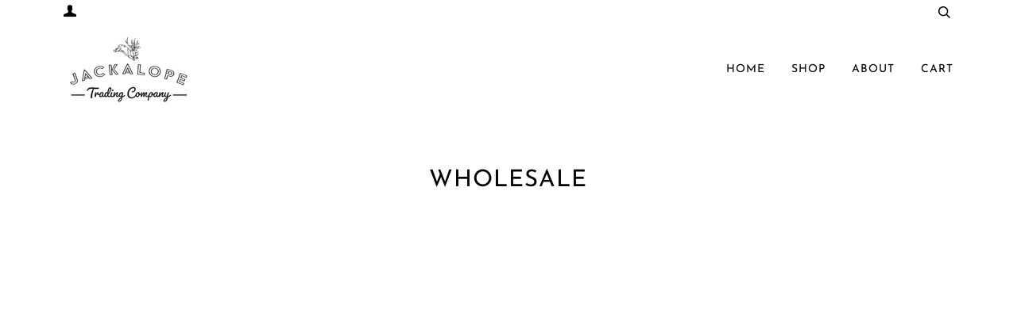

--- FILE ---
content_type: application/javascript; charset=UTF-8
request_url: https://www.faire.com/cdn-cgi/challenge-platform/h/b/scripts/jsd/d251aa49a8a3/main.js?
body_size: 10298
content:
window._cf_chl_opt={AKGCx8:'b'};~function(s6,uc,uV,ua,up,uk,uo,uD,uS,s1){s6=K,function(g,Y,sB,s5,s,R){for(sB={g:543,Y:526,s:614,R:619,Z:600,N:734,J:628,l:723,Q:683,n:479},s5=K,s=g();!![];)try{if(R=-parseInt(s5(sB.g))/1*(-parseInt(s5(sB.Y))/2)+-parseInt(s5(sB.s))/3+parseInt(s5(sB.R))/4*(-parseInt(s5(sB.Z))/5)+-parseInt(s5(sB.N))/6+-parseInt(s5(sB.J))/7*(-parseInt(s5(sB.l))/8)+parseInt(s5(sB.Q))/9+-parseInt(s5(sB.n))/10,Y===R)break;else s.push(s.shift())}catch(Z){s.push(s.shift())}}(A,716826),uc=this||self,uV=uc[s6(650)],ua={},ua[s6(746)]='o',ua[s6(547)]='s',ua[s6(691)]='u',ua[s6(621)]='z',ua[s6(587)]='n',ua[s6(627)]='I',ua[s6(546)]='b',up=ua,uc[s6(709)]=function(g,Y,s,R,R0,sy,sx,sA,Z,J,Q,H,F,i,h){if(R0={g:756,Y:620,s:737,R:541,Z:474,N:570,J:541,l:474,Q:661,n:566,v:608,e:608,m:525,d:560,H:652,F:668,i:500,h:472,G:500,L:713,P:649,W:708,T:517},sy={g:757,Y:737,s:528,R:695,Z:668,N:509},sx={g:664,Y:597,s:662,R:697,Z:568,N:581,J:644,l:662,Q:534,n:633,v:697,e:756,m:581,d:613,H:672,F:534,i:633,h:549,G:724,L:580,P:507},sA=s6,Z={'xDTyo':sA(R0.g),'ZWbXd':sA(R0.Y),'JGAWC':sA(R0.s),'aIVkV':function(G,L){return G<L},'XcOBl':function(G,L){return G<L},'RuMBb':function(G,L){return G===L},'dHRcS':function(G,L){return G+L},'XdcWQ':function(G,L,P){return G(L,P)},'MmUJH':function(G,L){return G+L}},Y===null||Y===void 0)return R;for(J=ub(Y),g[sA(R0.R)][sA(R0.Z)]&&(J=J[sA(R0.N)](g[sA(R0.J)][sA(R0.l)](Y))),J=g[sA(R0.Q)][sA(R0.n)]&&g[sA(R0.v)]?g[sA(R0.Q)][sA(R0.n)](new g[(sA(R0.e))](J)):function(G,sg,L){if(sg=sA,Z[sg(sy.g)]!==sg(sy.Y))return;else{for(G[sg(sy.s)](),L=0;Z[sg(sy.R)](L,G[sg(sy.Z)]);G[L+1]===G[L]?G[sg(sy.N)](L+1,1):L+=1);return G}}(J),Q='nAsAaAb'.split('A'),Q=Q[sA(R0.m)][sA(R0.d)](Q),H=0;Z[sA(R0.H)](H,J[sA(R0.F)]);F=J[H],i=uB(g,Y,F),Q(i)?(h=Z[sA(R0.i)]('s',i)&&!g[sA(R0.h)](Y[F]),Z[sA(R0.G)](sA(R0.L),Z[sA(R0.P)](s,F))?N(s+F,i):h||Z[sA(R0.W)](N,s+F,Y[F])):N(Z[sA(R0.T)](s,F),i),H++);return R;function N(G,L,sK,W,T){if(sK=sA,sK(sx.g)!==sK(sx.g)){if(!Q[sK(sx.Y)])return;Q===sK(sx.s)?(W={},W[sK(sx.R)]=Z[sK(sx.Z)],W[sK(sx.N)]=F.r,W[sK(sx.J)]=sK(sx.l),H[sK(sx.Q)][sK(sx.n)](W,'*')):(T={},T[sK(sx.v)]=sK(sx.e),T[sK(sx.m)]=G.r,T[sK(sx.J)]=Z[sK(sx.d)],T[sK(sx.H)]=G,i[sK(sx.F)][sK(sx.i)](T,'*'))}else Object[sK(sx.h)][sK(sx.G)][sK(sx.L)](R,L)||(R[L]=[]),R[L][sK(sx.P)](G)}},uk=s6(552)[s6(496)](';'),uo=uk[s6(525)][s6(560)](uk),uc[s6(647)]=function(Y,s,R3,R2,sY,R,Z,N,J,l,Q){for(R3={g:522,Y:589,s:668,R:668,Z:711,N:507,J:514},R2={g:522},sY=s6,R={},R[sY(R3.g)]=function(n,v){return n+v},Z=R,N=Object[sY(R3.Y)](s),J=0;J<N[sY(R3.s)];J++)if(l=N[J],'f'===l&&(l='N'),Y[l]){for(Q=0;Q<s[N[J]][sY(R3.R)];-1===Y[l][sY(R3.Z)](s[N[J]][Q])&&(uo(s[N[J]][Q])||Y[l][sY(R3.N)]('o.'+s[N[J]][Q])),Q++);}else Y[l]=s[N[J]][sY(R3.J)](function(n,su){return su=sY,Z[su(R2.g)]('o.',n)})},uD=function(RI,Rz,RE,RM,Rw,Rb,Rp,sR,Y,s,R,Z){return RI={g:490,Y:574,s:494,R:607,Z:510,N:704,J:667},Rz={g:516,Y:730,s:477,R:689,Z:607,N:562,J:484,l:575,Q:516,n:638,v:616,e:710,m:507,d:622,H:537,F:590,i:590,h:477,G:759,L:729,P:477,W:748,T:625,U:477,f:676,j:706,c:716,V:739,a:507,C:591},RE={g:753,Y:536,s:578,R:475,Z:507,N:705,J:507,l:639,Q:489,n:751,v:507,e:578,m:493,d:602,H:571,F:477,i:611,h:668},RM={g:578},Rw={g:609,Y:668,s:739,R:549,Z:724,N:580,J:696,l:580,Q:724,n:753,v:740,e:658,m:578,d:507,H:730,F:611,i:491,h:475,G:507,L:516,P:569,W:507,T:516,U:477,f:485,j:618,c:687,V:758,a:507,C:489,B:653,b:507,k:588,o:703,O:753,D:538,S:693,M:640,E:719,z:711,I:637,X:507,x:564,y:514,A0:549,A1:724,A2:580,A3:578,A4:489,A5:507,A6:699,A7:699,A8:569,A9:578,AA:491,AK:507,Ag:611,AY:535,Au:729,As:679,AR:611,AZ:507,AN:588,AJ:502,Al:639,AQ:716},Rb={g:611},Rp={g:751},sR=s6,Y={'lhxOF':function(N,J){return N==J},'UrewA':function(N,J){return N==J},'bUFbs':function(N,J){return N<J},'GyCTr':function(N,J){return N+J},'UgeTu':function(N,J){return J!==N},'Dlwqi':sR(RI.g),'ReHmu':function(N,J){return N>J},'ELPpd':function(N,J){return N-J},'MbfrU':function(N,J){return N-J},'NDJjB':function(N,J){return N(J)},'ajIDo':function(N,J){return N|J},'eXiGl':function(N,J){return N<J},'zLMwG':function(N,J){return J&N},'pwizG':function(N,J){return N==J},'bJQOk':function(N,J){return N(J)},'qyViO':function(N,J){return N===J},'ezQlc':sR(RI.Y),'RVFxL':sR(RI.s),'LwZic':function(N,J){return N(J)},'XNZXT':function(N,J){return N<<J},'TmPzx':function(N,J){return N<J},'vnEaL':function(N,J){return N|J},'MGMyn':function(N,J){return N-J},'yiiSS':function(N,J){return N(J)},'cNyWW':function(N,J){return N==J},'iwsNN':function(N,J){return N&J},'gQeMH':function(N,J){return J==N},'iPHaG':function(N,J){return J==N},'whjsy':sR(RI.R),'UYpGf':function(N,J){return J==N},'PoiQD':function(N,J){return N(J)},'gVBkN':function(N,J){return N==J},'qKNxX':function(N,J){return J!=N},'qFUaH':function(N,J){return N*J},'KxWKd':function(N,J){return N(J)},'WVJag':sR(RI.Z),'GfsJq':function(N,J){return J*N},'eTNJn':function(N,J){return N!=J},'IMmdA':function(N,J){return N&J},'cRlHS':function(N,J){return N!=J},'RZWBg':function(N,J){return N-J},'QMyxX':function(N,J){return N+J}},s=String[sR(RI.N)],R={'h':function(N,Ra,sZ){return Ra={g:523,Y:739},sZ=sR,Y[sZ(Rp.g)](null,N)?'':R.g(N,6,function(J,sN){return sN=sZ,sN(Ra.g)[sN(Ra.Y)](J)})},'g':function(N,J,Q,sl,H,F,i,G,L,P,W,T,U,j,V,C,M,B,o,O,E){if(sl=sR,H={'crSHv':function(D,S){return D(S)},'kpUIW':function(D,S){return D>S},'epoee':function(D,S,sJ){return sJ=K,Y[sJ(Rb.g)](D,S)},'lwKJp':function(D,S){return D-S},'LoIQB':function(D,S){return D<S},'opmhG':function(D,S){return D(S)},'qzPrb':function(D,S){return D+S}},null==N)return'';for(i={},G={},L='',P=2,W=3,T=2,U=[],j=0,V=0,C=0;Y[sl(Rw.g)](C,N[sl(Rw.Y)]);C+=1)if(B=N[sl(Rw.s)](C),Object[sl(Rw.R)][sl(Rw.Z)][sl(Rw.N)](i,B)||(i[B]=W++,G[B]=!0),o=Y[sl(Rw.J)](L,B),Object[sl(Rw.R)][sl(Rw.Z)][sl(Rw.l)](i,o))L=o;else{if(Object[sl(Rw.R)][sl(Rw.Q)][sl(Rw.l)](G,L)){if(Y[sl(Rw.n)](sl(Rw.v),Y[sl(Rw.e)])){if(256>L[sl(Rw.m)](0)){for(F=0;F<T;j<<=1,J-1==V?(V=0,U[sl(Rw.d)](Q(j)),j=0):V++,F++);for(O=L[sl(Rw.m)](0),F=0;Y[sl(Rw.H)](8,F);j=j<<1.86|O&1,Y[sl(Rw.F)](V,Y[sl(Rw.i)](J,1))?(V=0,U[sl(Rw.d)](Q(j)),j=0):V++,O>>=1,F++);}else{for(O=1,F=0;F<T;j=j<<1.84|O,V==Y[sl(Rw.h)](J,1)?(V=0,U[sl(Rw.G)](Y[sl(Rw.L)](Q,j)),j=0):V++,O=0,F++);for(O=L[sl(Rw.m)](0),F=0;16>F;j=Y[sl(Rw.P)](j<<1,1&O),Y[sl(Rw.F)](V,J-1)?(V=0,U[sl(Rw.W)](Y[sl(Rw.T)](Q,j)),j=0):V++,O>>=1,F++);}P--,0==P&&(P=Math[sl(Rw.U)](2,T),T++),delete G[L]}else{for(O=1,D=0;S<M;z=I<<1|X,y-1==x?(A0=0,A1[sl(Rw.G)](H[sl(Rw.f)](A2,A3)),A4=0):A5++,A6=0,E++);for(A7=A8[sl(Rw.m)](0),A9=0;H[sl(Rw.j)](16,AA);Ag=AY<<1.37|1.03&Au,H[sl(Rw.c)](As,H[sl(Rw.V)](AR,1))?(AZ=0,AN[sl(Rw.a)](AJ(Al)),AQ=0):An++,Av>>=1,AK++);}}else for(O=i[L],F=0;Y[sl(Rw.C)](F,T);j=j<<1.85|Y[sl(Rw.B)](O,1),J-1==V?(V=0,U[sl(Rw.b)](Q(j)),j=0):V++,O>>=1,F++);L=(P--,Y[sl(Rw.k)](0,P)&&(P=Math[sl(Rw.U)](2,T),T++),i[o]=W++,Y[sl(Rw.o)](String,B))}if(Y[sl(Rw.O)]('',L)){if(Y[sl(Rw.D)](Y[sl(Rw.S)],Y[sl(Rw.M)])){if(M=T[U],M==='f'&&(M='N'),M[M]){for(E=0;H[sl(Rw.E)](E,j[F[V]][sl(Rw.Y)]);-1===j[M][sl(Rw.z)](C[B[V]][E])&&(H[sl(Rw.I)](C,o[O[D]][E])||S[M][sl(Rw.X)](H[sl(Rw.x)]('o.',M[E[z]][E]))),E++);}else I[M]=X[x[y]][sl(Rw.y)](function(A3){return'o.'+A3})}else{if(Object[sl(Rw.A0)][sl(Rw.A1)][sl(Rw.A2)](G,L)){if(256>L[sl(Rw.A3)](0)){for(F=0;Y[sl(Rw.A4)](F,T);j<<=1,V==J-1?(V=0,U[sl(Rw.A5)](Y[sl(Rw.A6)](Q,j)),j=0):V++,F++);for(O=L[sl(Rw.A3)](0),F=0;8>F;j=j<<1.3|1.41&O,J-1==V?(V=0,U[sl(Rw.b)](Y[sl(Rw.A7)](Q,j)),j=0):V++,O>>=1,F++);}else{for(O=1,F=0;F<T;j=Y[sl(Rw.A8)](j<<1,O),V==J-1?(V=0,U[sl(Rw.a)](Y[sl(Rw.T)](Q,j)),j=0):V++,O=0,F++);for(O=L[sl(Rw.A9)](0),F=0;16>F;j=j<<1.11|O&1,V==Y[sl(Rw.AA)](J,1)?(V=0,U[sl(Rw.AK)](Q(j)),j=0):V++,O>>=1,F++);}P--,Y[sl(Rw.Ag)](0,P)&&(P=Math[sl(Rw.U)](2,T),T++),delete G[L]}else for(O=i[L],F=0;F<T;j=Y[sl(Rw.AY)](j,1)|O&1.98,V==J-1?(V=0,U[sl(Rw.W)](Q(j)),j=0):V++,O>>=1,F++);P--,P==0&&T++}}for(O=2,F=0;Y[sl(Rw.Au)](F,T);j=Y[sl(Rw.As)](j<<1.37,Y[sl(Rw.B)](O,1)),Y[sl(Rw.AR)](V,J-1)?(V=0,U[sl(Rw.AZ)](Q(j)),j=0):V++,O>>=1,F++);for(;;)if(j<<=1,Y[sl(Rw.AN)](V,Y[sl(Rw.AJ)](J,1))){U[sl(Rw.a)](Y[sl(Rw.Al)](Q,j));break}else V++;return U[sl(Rw.AQ)]('')},'j':function(N,sQ,l){if(sQ=sR,Y[sQ(RE.g)](sQ(RE.Y),sQ(RE.Y))){if(256>Al[sQ(RE.s)](0)){for(Kn=0;Kv<Ke;Km<<=1,Kd==Y[sQ(RE.R)](KH,1)?(KF=0,Ki[sQ(RE.Z)](Kh(KG)),KL=0):Kq++,Kt++);for(l=KP[sQ(RE.s)](0),KW=0;8>Kr;KU=Kf<<1|l&1,Y[sQ(RE.N)](Kj,Kc-1)?(KV=0,Ka[sQ(RE.J)](Y[sQ(RE.l)](Kp,KC)),KB=0):Kb++,l>>=1,KT++);}else{for(l=1,Kk=0;Y[sQ(RE.Q)](Ko,KO);KS=l|Kw<<1.04,Y[sQ(RE.n)](KM,KE-1)?(Kz=0,KI[sQ(RE.v)](KX(Kx)),Ky=0):g0++,l=0,KD++);for(l=g1[sQ(RE.e)](0),g2=0;16>g3;g5=g6<<1|Y[sQ(RE.m)](l,1),Y[sQ(RE.d)](g7,g8-1)?(g9=0,gA[sQ(RE.Z)](gK(gg)),gY=0):gu++,l>>=1,g4++);}Ku--,Y[sQ(RE.H)](0,Ks)&&(KR=KZ[sQ(RE.F)](2,KN),KJ++),delete Kl[KQ]}else return Y[sQ(RE.i)](null,N)?'':N==''?null:R.i(N[sQ(RE.h)],32768,function(l,sn){return sn=sQ,N[sn(RM.g)](l)})},'i':function(N,J,Q,sv,H,F,i,G,L,P,W,T,U,j,V,C,o,B){for(sv=sR,H=[],F=4,i=4,G=3,L=[],T=Y[sv(Rz.g)](Q,0),U=J,j=1,P=0;Y[sv(Rz.Y)](3,P);H[P]=P,P+=1);for(V=0,C=Math[sv(Rz.s)](2,2),W=1;C!=W;)if(Y[sv(Rz.R)]===sv(Rz.Z))B=T&U,U>>=1,Y[sv(Rz.N)](0,U)&&(U=J,T=Y[sv(Rz.J)](Q,j++)),V|=(0<B?1:0)*W,W<<=1;else return![];switch(V){case 0:for(V=0,C=Math[sv(Rz.s)](2,8),W=1;W!=C;B=U&T,U>>=1,Y[sv(Rz.l)](0,U)&&(U=J,T=Q(j++)),V|=(0<B?1:0)*W,W<<=1);o=Y[sv(Rz.Q)](s,V);break;case 1:for(V=0,C=Math[sv(Rz.s)](2,16),W=1;Y[sv(Rz.n)](W,C);B=U&T,U>>=1,U==0&&(U=J,T=Q(j++)),V|=Y[sv(Rz.v)](0<B?1:0,W),W<<=1);o=Y[sv(Rz.e)](s,V);break;case 2:return''}for(P=H[3]=o,L[sv(Rz.m)](o);;)if(Y[sv(Rz.d)]===sv(Rz.H))return R&&Z[sv(Rz.F)]?N[sv(Rz.i)]():'';else{if(j>N)return'';for(V=0,C=Math[sv(Rz.h)](2,G),W=1;Y[sv(Rz.n)](W,C);B=T&U,U>>=1,0==U&&(U=J,T=Q(j++)),V|=Y[sv(Rz.G)](Y[sv(Rz.L)](0,B)?1:0,W),W<<=1);switch(o=V){case 0:for(V=0,C=Math[sv(Rz.P)](2,8),W=1;Y[sv(Rz.W)](W,C);B=Y[sv(Rz.T)](T,U),U>>=1,U==0&&(U=J,T=Y[sv(Rz.J)](Q,j++)),V|=W*(0<B?1:0),W<<=1);H[i++]=s(V),o=i-1,F--;break;case 1:for(V=0,C=Math[sv(Rz.U)](2,16),W=1;Y[sv(Rz.f)](W,C);B=T&U,U>>=1,U==0&&(U=J,T=Q(j++)),V|=Y[sv(Rz.G)](0<B?1:0,W),W<<=1);H[i++]=s(V),o=Y[sv(Rz.j)](i,1),F--;break;case 2:return L[sv(Rz.c)]('')}if(0==F&&(F=Math[sv(Rz.h)](2,G),G++),H[o])o=H[o];else if(o===i)o=P+P[sv(Rz.V)](0);else return null;L[sv(Rz.a)](o),H[i++]=Y[sv(Rz.C)](P,o[sv(Rz.V)](0)),F--,P=o,F==0&&(F=Math[sv(Rz.P)](2,G),G++)}}},Z={},Z[sR(RI.J)]=R.h,Z}(),uS=null,s1=s0(),s3();function s4(R,Z,Ng,sC,N,J,l,Q){if(Ng={g:565,Y:732,s:756,R:728,Z:620,N:597,J:565,l:662,Q:697,n:732,v:581,e:644,m:662,d:534,H:633,F:756,i:581,h:672},sC=s6,N={},N[sC(Ng.g)]=function(n,v){return n===v},N[sC(Ng.Y)]=sC(Ng.s),N[sC(Ng.R)]=sC(Ng.Z),J=N,!R[sC(Ng.N)])return;J[sC(Ng.J)](Z,sC(Ng.l))?(l={},l[sC(Ng.Q)]=J[sC(Ng.n)],l[sC(Ng.v)]=R.r,l[sC(Ng.e)]=sC(Ng.m),uc[sC(Ng.d)][sC(Ng.H)](l,'*')):(Q={},Q[sC(Ng.Q)]=sC(Ng.F),Q[sC(Ng.i)]=R.r,Q[sC(Ng.e)]=J[sC(Ng.R)],Q[sC(Ng.h)]=Z,uc[sC(Ng.d)][sC(Ng.H)](Q,'*'))}function s2(R,Z,ZM,sf,N,J,l,Q,n,v,m,d,H,F,i){if(ZM={g:735,Y:518,s:558,R:582,Z:617,N:527,J:747,l:496,Q:586,n:586,v:476,e:694,m:717,d:539,H:592,F:559,i:755,h:486,G:674,L:492,P:487,W:539,T:487,U:702,f:702,j:743,c:539,V:743,a:752,C:651,B:631,b:663,k:501,o:511,O:697,D:595,S:585,M:667,E:512,z:726},sf=s6,N={'lKvJT':function(h,G){return h(G)},'qJTbg':sf(ZM.g),'BQWcn':function(h,G){return h+G},'joHUA':function(h,G){return h+G},'yXZMl':function(h,G){return h+G},'OgMaZ':sf(ZM.Y),'vRjiU':sf(ZM.s)},!N[sf(ZM.R)](uI,0))return![];l=(J={},J[sf(ZM.Z)]=R,J[sf(ZM.N)]=Z,J);try{for(Q=N[sf(ZM.J)][sf(ZM.l)]('|'),n=0;!![];){switch(Q[n++]){case'0':v=N[sf(ZM.Q)](N[sf(ZM.n)](N[sf(ZM.v)](N[sf(ZM.e)](sf(ZM.m),uc[sf(ZM.d)][sf(ZM.H)]),N[sf(ZM.F)]),m.r),N[sf(ZM.i)]);continue;case'1':m=uc[sf(ZM.h)];continue;case'2':d[sf(ZM.G)]=function(){};continue;case'3':d=new uc[(sf(ZM.L))]();continue;case'4':F=(H={},H[sf(ZM.P)]=uc[sf(ZM.W)][sf(ZM.T)],H[sf(ZM.U)]=uc[sf(ZM.d)][sf(ZM.f)],H[sf(ZM.j)]=uc[sf(ZM.c)][sf(ZM.V)],H[sf(ZM.a)]=uc[sf(ZM.c)][sf(ZM.C)],H[sf(ZM.B)]=s1,H);continue;case'5':d[sf(ZM.b)]=2500;continue;case'6':i={},i[sf(ZM.k)]=l,i[sf(ZM.o)]=F,i[sf(ZM.O)]=sf(ZM.D),d[sf(ZM.S)](uD[sf(ZM.M)](i));continue;case'7':d[sf(ZM.E)](sf(ZM.z),v);continue}break}}catch(h){}}function uB(Y,s,R,sD,s8,Z,N,J,l){N=(sD={g:593,Y:659,s:677,R:746,Z:561,N:749,J:659,l:677,Q:738,n:714,v:561,e:561,m:662,d:661,H:508,F:738},s8=s6,Z={},Z[s8(sD.g)]=function(Q,n){return n==Q},Z[s8(sD.Y)]=function(Q,n){return n===Q},Z[s8(sD.s)]=s8(sD.R),Z[s8(sD.Z)]=s8(sD.N),Z);try{J=s[R]}catch(Q){return'i'}if(N[s8(sD.g)](null,J))return N[s8(sD.J)](void 0,J)?'u':'x';if(N[s8(sD.l)]==typeof J)try{if(s8(sD.Q)==typeof J[s8(sD.n)]){if(N[s8(sD.v)]!==N[s8(sD.e)])Y(s8(sD.m));else return J[s8(sD.n)](function(){}),'p'}}catch(e){}return Y[s8(sD.d)][s8(sD.H)](J)?'a':J===Y[s8(sD.d)]?'D':!0===J?'T':J===!1?'F':(l=typeof J,s8(sD.F)==l?uC(Y,J)?'N':'f':up[l]||'?')}function s0(Zk,sU){return Zk={g:590},sU=s6,crypto&&crypto[sU(Zk.g)]?crypto[sU(Zk.g)]():''}function ux(Zr,sq,g,Y,s,R,Z,N){for(Zr={g:567,Y:496,s:626,R:754,Z:505,N:671,J:533,l:519},sq=s6,g={'Vzbxk':function(J,l){return J>l},'WxjXU':function(J,l){return J-l},'sCsCr':function(J){return J()},'sAcWg':function(J,l){return J/l}},Y=sq(Zr.g)[sq(Zr.Y)]('|'),s=0;!![];){switch(Y[s++]){case'0':return!![];case'1':if(g[sq(Zr.s)](g[sq(Zr.R)](Z,R),N))return![];continue;case'2':R=g[sq(Zr.Z)](uX);continue;case'3':Z=Math[sq(Zr.N)](g[sq(Zr.J)](Date[sq(Zr.l)](),1e3));continue;case'4':N=3600;continue}break}}function uX(ZG,sL,g,Y){return ZG={g:486,Y:671,s:720},sL=s6,g={'urtMQ':function(s,R){return s(R)}},Y=uc[sL(ZG.g)],Math[sL(ZG.Y)](+g[sL(ZG.s)](atob,Y.t))}function uy(g,Y,Zb,ZB,ZC,Zp,sP,s,R,Z,N){Zb={g:615,Y:579,s:726,R:717,Z:675,N:486,J:584,l:539,Q:492,n:512,v:601,e:488,m:707,d:707,H:681,F:592,i:599,h:597,G:663,L:674,P:722,W:478,T:604,U:596,f:596,j:686,c:686,V:597,a:604,C:585,B:667,b:624},ZB={g:594,Y:648},ZC={g:665,Y:712,s:524,R:615,Z:532,N:662,J:529,l:731,Q:712},Zp={g:663},sP=s6,s={'tIHjd':function(J,l){return J>=l},'kzeut':sP(Zb.g),'rQwsJ':function(J,l){return J(l)},'RssQZ':function(J,l){return J(l)},'AcRcT':sP(Zb.Y),'Xikea':function(J,l){return J(l)},'sezVQ':sP(Zb.s),'hwTHa':function(J,l){return J+l},'modMC':function(J,l){return J+l},'TLOBp':sP(Zb.R),'CmPPW':sP(Zb.Z),'CbhkT':function(J){return J()}},R=uc[sP(Zb.N)],console[sP(Zb.J)](uc[sP(Zb.l)]),Z=new uc[(sP(Zb.Q))](),Z[sP(Zb.n)](s[sP(Zb.v)],s[sP(Zb.e)](s[sP(Zb.m)](s[sP(Zb.d)](s[sP(Zb.H)],uc[sP(Zb.l)][sP(Zb.F)]),s[sP(Zb.i)]),R.r)),R[sP(Zb.h)]&&(Z[sP(Zb.G)]=5e3,Z[sP(Zb.L)]=function(sW){sW=sP,Y(sW(Zp.g))}),Z[sP(Zb.P)]=function(sr){if(sr=sP,s[sr(ZC.g)](Z[sr(ZC.Y)],200)&&Z[sr(ZC.Y)]<300){if(s[sr(ZC.s)]===sr(ZC.R))s[sr(ZC.Z)](Y,sr(ZC.N));else return}else s[sr(ZC.J)](Y,s[sr(ZC.l)]+Z[sr(ZC.Q)])},Z[sP(Zb.W)]=function(sT){sT=sP,s[sT(ZB.g)](Y,sT(ZB.Y))},N={'t':s[sP(Zb.T)](uX),'lhr':uV[sP(Zb.U)]&&uV[sP(Zb.f)][sP(Zb.j)]?uV[sP(Zb.f)][sP(Zb.c)]:'','api':R[sP(Zb.V)]?!![]:![],'c':s[sP(Zb.a)](uE),'payload':g},Z[sP(Zb.C)](uD[sP(Zb.B)](JSON[sP(Zb.b)](N)))}function s3(NA,N9,N7,N4,sj,g,Y,s,R,Z){if(NA={g:544,Y:643,s:471,R:548,Z:741,N:486,J:497,l:577,Q:577,n:715,v:480,e:471,m:573,d:473,H:741,F:654,i:606,h:645,G:680,L:680},N9={g:745,Y:642,s:642,R:557,Z:610,N:623,J:480,l:556,Q:680,n:612},N7={g:641,Y:727,s:521,R:682},N4={g:636},sj=s6,g={'ucWkN':function(N,J,l){return N(J,l)},'sHttG':function(N,J){return N!==J},'aSeMI':sj(NA.g),'TEZaQ':function(N,J){return N+J},'CzIcd':sj(NA.Y),'ZYCbK':function(N,J){return N!==J},'XJJgD':function(N){return N()},'jbUoJ':function(N,J){return J!==N},'jMTnL':sj(NA.s),'APiwH':function(N){return N()},'HmYwd':function(N,J){return N!==J},'LDZcT':sj(NA.R),'TrrIj':function(N,J){return N!==J},'zKJuk':function(N,J){return J===N},'CYvlJ':sj(NA.Z)},Y=uc[sj(NA.N)],!Y)return;if(!ux())return g[sj(NA.J)](g[sj(NA.l)],g[sj(NA.Q)]);if(s=![],R=function(N6,sV,J){if(N6={g:744},sV=sj,J={'IRmXd':function(l,Q,n,sc){return sc=K,g[sc(N4.g)](l,Q,n)},'hvFTh':function(l){return l()}},g[sV(N7.g)](g[sV(N7.Y)],sV(N7.s))){if(!s){if(s=!![],!ux())return;uw(function(l,sa){sa=sV,J[sa(N6.g)](s4,Y,l)})}}else J[sV(N7.R)](Y)},g[sj(NA.n)](uV[sj(NA.v)],sj(NA.e)))R();else if(uc[sj(NA.m)]){if(g[sj(NA.d)](sj(NA.H),g[sj(NA.F)]))uV[sj(NA.m)](sj(NA.i),R);else return g[sj(NA.h)]('o.',Y)}else Z=uV[sj(NA.G)]||function(){},uV[sj(NA.L)]=function(sp){sp=sj,g[sp(N9.g)](sp(N9.Y),sp(N9.s))?s(g[sp(N9.R)],R.e):(g[sp(N9.Z)](Z),g[sp(N9.N)](uV[sp(N9.J)],g[sp(N9.l)])&&(uV[sp(N9.Q)]=Z,g[sp(N9.n)](R)))}}function K(g,Y,u,s){return g=g-469,u=A(),s=u[g],s}function uC(g,Y,sb,s7){return sb={g:698,Y:549,s:504,R:580,Z:711,N:563},s7=s6,Y instanceof g[s7(sb.g)]&&0<g[s7(sb.g)][s7(sb.Y)][s7(sb.s)][s7(sb.R)](Y)[s7(sb.Z)](s7(sb.N))}function ub(g,sS,s9,Y){for(sS={g:570,Y:589,s:690},s9=s6,Y=[];g!==null;Y=Y[s9(sS.g)](Object[s9(sS.Y)](g)),g=Object[s9(sS.s)](g));return Y}function A(NY){return NY='EDtor,tIHjd,pgPfp,qvrskYD,length,iframe,IVWot,floor,detail,OjCXw,ontimeout,/jsd/oneshot/d251aa49a8a3/0.07720781059463855:1768698845:8km89dhINrOJeBTN-kU0UTcDAylXcr7GA6vuzhq7hD0/,cRlHS,KeBDY,xxOIq,vnEaL,onreadystatechange,TLOBp,hvFTh,10128591KaYSqO,xvBNt,Vcmjo,href,epoee,IcNKq,whjsy,getPrototypeOf,undefined,navigator,ezQlc,yXZMl,aIVkV,GyCTr,source,Function,LwZic,contentWindow,LPjwG,SSTpq3,bJQOk,fromCharCode,cNyWW,RZWBg,modMC,XdcWQ,pRIb1,KxWKd,indexOf,status,d.cookie,catch,TrrIj,join,/cdn-cgi/challenge-platform/h/,iMrJM,LoIQB,urtMQ,pPkRi,onload,8ooNzxu,hasOwnProperty,zRkOC,POST,aSeMI,OGkYn,TmPzx,ReHmu,AcRcT,DqPUW,clientInformation,2949024enBRFn,1|0|3|7|5|2|4|6,createElement,qBXIv,function,charAt,icnrV,WtcSr,contentDocument,LRmiB4,IRmXd,ZYCbK,object,qJTbg,eTNJn,NnwIX,hjPhA,lhxOF,pkLOA2,UgeTu,WxjXU,vRjiU,cloudflare-invisible,JGAWC,lwKJp,GfsJq,IHqxC,ELRQD,kLUHD,loading,isNaN,zKJuk,getOwnPropertyNames,MbfrU,joHUA,pow,onerror,10902760OvoOlR,readyState,kIQHL,vCMRo,OaPbZ,PoiQD,crSHv,__CF$cv$params,CnwA5,hwTHa,eXiGl,zEktI,ELPpd,XMLHttpRequest,iwsNN,gwMpx,vOFCB,split,HmYwd,JXzEg,cUgVi,RuMBb,errorInfoObject,MGMyn,tabIndex,toString,sCsCr,GoDJQ,push,isArray,splice,ArOSP,chctx,open,TXVOH,map,3|4|0|1|2,NDJjB,MmUJH,/b/ov1/0.07720781059463855:1768698845:8km89dhINrOJeBTN-kU0UTcDAylXcr7GA6vuzhq7hD0/,now,uYkVL,YTcay,XsWwS,FTiet5$gPHu0aLxDNU6y8Glr-dEqCp2MWBRQ3YvkSm4zo1fIVAbOw+7chsnJjKZ9X,kzeut,includes,1106894LaXeuX,TYlZ6,sort,RssQZ,removeChild,10|1|4|7|9|8|3|0|2|6|5,rQwsJ,sAcWg,parent,XNZXT,yyfbz,DIvUL,qyViO,_cf_chl_opt,EFZYu,Object,fVfmV,2iCuAGs,NOIUr,QNGpJ,boolean,string,rldaC,prototype,display: none,JzQWX,_cf_chl_opt;JJgc4;PJAn2;kJOnV9;IWJi4;OHeaY1;DqMg0;FKmRv9;LpvFx1;cAdz2;PqBHf2;nFZCC5;ddwW5;pRIb1;rxvNi8;RrrrA2;erHi9,ULyXV,UhEbg,xmKHj,jMTnL,CzIcd,/invisible/jsd,OgMaZ,bind,AMkNi,UYpGf,[native code],qzPrb,JWONB,from,4|2|3|1|0,xDTyo,ajIDo,concat,iPHaG,lnmDB,addEventListener,xFvoX,gVBkN,qhWkh,LDZcT,charCodeAt,http-code:,call,sid,lKvJT,body,log,send,BQWcn,number,pwizG,keys,randomUUID,QMyxX,AKGCx8,nCOEb,Xikea,jsd,location,api,iEpRp,CmPPW,242210XNNnjx,sezVQ,gQeMH,xCdWm,CbhkT,InVJy,DOMContentLoaded,dYGvv,Set,bUFbs,XJJgD,UrewA,APiwH,ZWbXd,736779jXHyOr,ISeDF,qFUaH,AdeF3,kpUIW,20cKZrnA,error,symbol,WVJag,jbUoJ,stringify,IMmdA,Vzbxk,bigint,3878812PxbINM,MYYIi,rpXEy,JBxy9,JcZYI,postMessage,random,gRRXh,ucWkN,opmhG,qKNxX,yiiSS,RVFxL,sHttG,eWPNt,error on cf_chl_props,event,TEZaQ,ksnZO,rxvNi8,xhr-error,dHRcS,document,aUjz8,XcOBl,zLMwG,CYvlJ,appendChild,qedcx,style,Dlwqi,DaVbq,hbJPk,Array,success,timeout'.split(','),A=function(){return NY},A()}function uw(g,Z5,Z4,se,Y,s){Z5={g:701,Y:545,s:603,R:643},Z4={g:635,Y:605,s:481,R:663,Z:738,N:553,J:630},se=s6,Y={'ULyXV':function(R,Z){return R(Z)},'gRRXh':function(R,Z){return Z!==R},'rpXEy':function(R){return R()},'LPjwG':function(R){return R()},'QNGpJ':function(R,Z,N){return R(Z,N)},'xCdWm':function(R,Z,N){return R(Z,N)}},s=Y[se(Z5.g)](uO),Y[se(Z5.Y)](uy,s.r,function(R,Z3,sm,Z){Z3={g:553},sm=se,Z={'kIQHL':function(N,J,st){return st=K,Y[st(Z3.g)](N,J)}},Y[sm(Z4.g)](sm(Z4.Y),sm(Z4.Y))?Z[sm(Z4.s)](Y,sm(Z4.R)):(typeof g===sm(Z4.Z)&&Y[sm(Z4.N)](g,R),Y[sm(Z4.J)](uz))}),s.e&&Y[se(Z5.s)](s2,se(Z5.R),s.e)}function uI(Y,Zi,sG,s,R){return Zi={g:576,Y:576,s:634},sG=s6,s={},s[sG(Zi.g)]=function(Z,N){return Z<N},R=s,R[sG(Zi.Y)](Math[sG(Zi.s)](),Y)}function uM(Zl,sd,g,Y,Z,N,J,s){if(Zl={g:542,Y:678,s:486,R:499,Z:470,N:515,J:496,l:632,Q:477,n:549,v:724,e:580,m:578,d:721,H:632,F:507,i:578,h:513,G:469,L:507,P:666,W:498,T:750,U:578,f:684,j:598,c:760,V:660,a:632,C:540,B:725,b:587,k:506,o:554,O:629},sd=s6,g={'JcZYI':function(R,Z){return Z==R},'pPkRi':function(R,Z){return R<Z},'TXVOH':function(R,Z){return R>Z},'ELRQD':function(R,Z){return R&Z},'pgPfp':function(R,Z){return Z|R},'JXzEg':function(R,Z){return R-Z},'hjPhA':function(R,Z){return R(Z)},'xvBNt':function(R,Z){return R>Z},'iEpRp':function(R,Z){return R|Z},'IHqxC':function(R,Z){return R<<Z},'hbJPk':function(R,Z){return Z&R},'EFZYu':function(R,Z){return Z|R},'zRkOC':function(R,Z){return R==Z},'GoDJQ':function(R,Z){return Z!==R},'UhEbg':sd(Zl.g),'MYYIi':sd(Zl.Y)},Y=uc[sd(Zl.s)],!Y){if(sd(Zl.R)!==sd(Zl.Z))return null;else for(Z=sd(Zl.N)[sd(Zl.J)]('|'),N=0;!![];){switch(Z[N++]){case'0':g[sd(Zl.l)](0,gK)&&(gg=gY[sd(Zl.Q)](2,gu),gs++);continue;case'1':gR[gZ]=gN++;continue;case'2':gJ=gl(gQ);continue;case'3':if(AO[sd(Zl.n)][sd(Zl.v)][sd(Zl.e)](AD,AS)){if(256>gn[sd(Zl.m)](0)){for(Ye=0;g[sd(Zl.d)](Yt,Ym);YH<<=1,g[sd(Zl.H)](YF,Yi-1)?(Yh=0,YG[sd(Zl.F)](YL(Yq)),YP=0):YW++,Yd++);for(J=Yr[sd(Zl.i)](0),YT=0;g[sd(Zl.h)](8,YU);Yj=Yc<<1|g[sd(Zl.G)](J,1),YV==Ya-1?(Yp=0,YC[sd(Zl.L)](YB(Yb)),Yk=0):Yo++,J>>=1,Yf++);}else{for(J=1,YO=0;YD<YS;YM=g[sd(Zl.P)](YE<<1,J),Yz==g[sd(Zl.W)](YI,1)?(YX=0,Yx[sd(Zl.F)](g[sd(Zl.T)](Yy,u0)),u1=0):u2++,J=0,Yw++);for(J=u3[sd(Zl.U)](0),u4=0;g[sd(Zl.f)](16,u5);u7=g[sd(Zl.j)](g[sd(Zl.c)](u8,1),g[sd(Zl.V)](J,1)),g[sd(Zl.a)](u9,g[sd(Zl.W)](uA,1))?(uK=0,ug[sd(Zl.F)](uY(uu)),us=0):uR++,J>>=1,u6++);}YR--,YZ==0&&(YN=YJ[sd(Zl.Q)](2,Yl),YQ++),delete Yn[Yv]}else for(J=KE[Kz],KI=0;KX<Kx;g0=g[sd(Zl.C)](g1<<1.14,J&1),g[sd(Zl.B)](g2,g[sd(Zl.W)](g3,1))?(g4=0,g5[sd(Zl.L)](g6(g7)),g8=0):g9++,J>>=1,Ky++);continue;case'4':gA--;continue}break}}return s=Y.i,typeof s!==sd(Zl.b)||s<30?g[sd(Zl.k)](g[sd(Zl.o)],g[sd(Zl.O)])?null:void 0:s}function uO(R6,ss,s,R,Z,N,J,l,Q,n){s=(R6={g:550,Y:551,s:531,R:496,Z:733,N:692,J:657,l:656,Q:718,n:742,v:718,e:503,m:583,d:530,H:655,F:700,i:736,h:669,G:685,L:551,P:738,W:714,T:714},ss=s6,{'qedcx':ss(R6.g),'iMrJM':function(v,m,d,H,F){return v(m,d,H,F)},'Vcmjo':ss(R6.Y)});try{for(R=ss(R6.s)[ss(R6.R)]('|'),Z=0;!![];){switch(R[Z++]){case'0':J=pRIb1(l,l[ss(R6.Z)]||l[ss(R6.N)],'n.',J);continue;case'1':Q[ss(R6.J)]=s[ss(R6.l)];continue;case'2':J=s[ss(R6.Q)](pRIb1,l,Q[ss(R6.n)],'d.',J);continue;case'3':J=s[ss(R6.v)](pRIb1,l,l,'',J);continue;case'4':Q[ss(R6.e)]='-1';continue;case'5':return N={},N.r=J,N.e=null,N;case'6':uV[ss(R6.m)][ss(R6.d)](Q);continue;case'7':uV[ss(R6.m)][ss(R6.H)](Q);continue;case'8':J={};continue;case'9':l=Q[ss(R6.F)];continue;case'10':Q=uV[ss(R6.i)](ss(R6.h));continue}break}}catch(v){if(s[ss(R6.G)]===ss(R6.L))return n={},n.r={},n.e=v,n;else if(ss(R6.P)==typeof s[ss(R6.W)])return Z[ss(R6.T)](function(){}),'p'}}function uE(Zn,sH,Y,s){return Zn={g:520,Y:520},sH=s6,Y={},Y[sH(Zn.g)]=function(R,Z){return R!==Z},s=Y,s[sH(Zn.Y)](uM(),null)}function uz(ZH,Zd,Zm,sF,g,Y,R){if(ZH={g:572,Y:646,s:482,R:670,Z:555,N:495,J:483,l:688,Q:483},Zd={g:673},Zm={g:670},sF=s6,g={'IVWot':function(s){return s()},'OaPbZ':function(s,R){return s(R)},'IcNKq':function(s,R,Z){return s(R,Z)},'OjCXw':sF(ZH.g),'xmKHj':sF(ZH.Y),'vOFCB':sF(ZH.s)},Y=g[sF(ZH.R)](uM),null===Y){if(g[sF(ZH.Z)]!==g[sF(ZH.N)])return;else{if(R=l(),null===R)return;e=(Q&&g[sF(ZH.J)](H,F),g[sF(ZH.l)](m,function(si){si=sF,g[si(Zm.g)](R)},1e3*R))}}uS=(uS&&g[sF(ZH.Q)](clearTimeout,uS),g[sF(ZH.l)](setTimeout,function(sh,Z){if(sh=sF,g[sh(Zd.g)]!==g[sh(Zd.g)])return Z={},Z.r={},Z.e=Y,Z;else uw()},1e3*Y))}}()